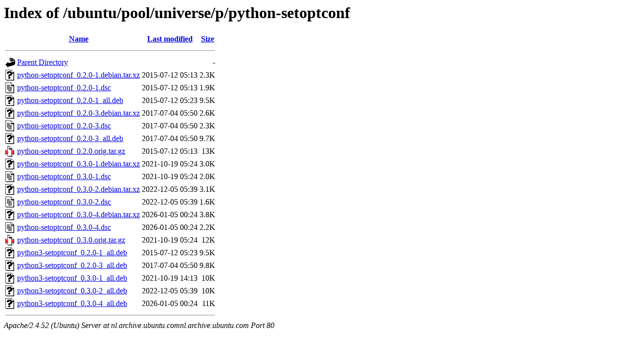

--- FILE ---
content_type: text/html;charset=UTF-8
request_url: http://nl.archive.ubuntu.comnl.archive.ubuntu.com/ubuntu/pool/universe/p/python-setoptconf/
body_size: 811
content:
<!DOCTYPE HTML PUBLIC "-//W3C//DTD HTML 3.2 Final//EN">
<html>
 <head>
  <title>Index of /ubuntu/pool/universe/p/python-setoptconf</title>
 </head>
 <body>
<h1>Index of /ubuntu/pool/universe/p/python-setoptconf</h1>
  <table>
   <tr><th valign="top"><img src="/icons/blank.gif" alt="[ICO]"></th><th><a href="?C=N;O=D">Name</a></th><th><a href="?C=M;O=A">Last modified</a></th><th><a href="?C=S;O=A">Size</a></th></tr>
   <tr><th colspan="4"><hr></th></tr>
<tr><td valign="top"><img src="/icons/back.gif" alt="[PARENTDIR]"></td><td><a href="/ubuntu/pool/universe/p/">Parent Directory</a></td><td>&nbsp;</td><td align="right">  - </td></tr>
<tr><td valign="top"><img src="/icons/unknown.gif" alt="[   ]"></td><td><a href="python-setoptconf_0.2.0-1.debian.tar.xz">python-setoptconf_0.2.0-1.debian.tar.xz</a></td><td align="right">2015-07-12 05:13  </td><td align="right">2.3K</td></tr>
<tr><td valign="top"><img src="/icons/text.gif" alt="[TXT]"></td><td><a href="python-setoptconf_0.2.0-1.dsc">python-setoptconf_0.2.0-1.dsc</a></td><td align="right">2015-07-12 05:13  </td><td align="right">1.9K</td></tr>
<tr><td valign="top"><img src="/icons/unknown.gif" alt="[   ]"></td><td><a href="python-setoptconf_0.2.0-1_all.deb">python-setoptconf_0.2.0-1_all.deb</a></td><td align="right">2015-07-12 05:23  </td><td align="right">9.5K</td></tr>
<tr><td valign="top"><img src="/icons/unknown.gif" alt="[   ]"></td><td><a href="python-setoptconf_0.2.0-3.debian.tar.xz">python-setoptconf_0.2.0-3.debian.tar.xz</a></td><td align="right">2017-07-04 05:50  </td><td align="right">2.6K</td></tr>
<tr><td valign="top"><img src="/icons/text.gif" alt="[TXT]"></td><td><a href="python-setoptconf_0.2.0-3.dsc">python-setoptconf_0.2.0-3.dsc</a></td><td align="right">2017-07-04 05:50  </td><td align="right">2.3K</td></tr>
<tr><td valign="top"><img src="/icons/unknown.gif" alt="[   ]"></td><td><a href="python-setoptconf_0.2.0-3_all.deb">python-setoptconf_0.2.0-3_all.deb</a></td><td align="right">2017-07-04 05:50  </td><td align="right">9.7K</td></tr>
<tr><td valign="top"><img src="/icons/compressed.gif" alt="[   ]"></td><td><a href="python-setoptconf_0.2.0.orig.tar.gz">python-setoptconf_0.2.0.orig.tar.gz</a></td><td align="right">2015-07-12 05:13  </td><td align="right"> 13K</td></tr>
<tr><td valign="top"><img src="/icons/unknown.gif" alt="[   ]"></td><td><a href="python-setoptconf_0.3.0-1.debian.tar.xz">python-setoptconf_0.3.0-1.debian.tar.xz</a></td><td align="right">2021-10-19 05:24  </td><td align="right">3.0K</td></tr>
<tr><td valign="top"><img src="/icons/text.gif" alt="[TXT]"></td><td><a href="python-setoptconf_0.3.0-1.dsc">python-setoptconf_0.3.0-1.dsc</a></td><td align="right">2021-10-19 05:24  </td><td align="right">2.0K</td></tr>
<tr><td valign="top"><img src="/icons/unknown.gif" alt="[   ]"></td><td><a href="python-setoptconf_0.3.0-2.debian.tar.xz">python-setoptconf_0.3.0-2.debian.tar.xz</a></td><td align="right">2022-12-05 05:39  </td><td align="right">3.1K</td></tr>
<tr><td valign="top"><img src="/icons/text.gif" alt="[TXT]"></td><td><a href="python-setoptconf_0.3.0-2.dsc">python-setoptconf_0.3.0-2.dsc</a></td><td align="right">2022-12-05 05:39  </td><td align="right">1.6K</td></tr>
<tr><td valign="top"><img src="/icons/unknown.gif" alt="[   ]"></td><td><a href="python-setoptconf_0.3.0-4.debian.tar.xz">python-setoptconf_0.3.0-4.debian.tar.xz</a></td><td align="right">2026-01-05 00:24  </td><td align="right">3.8K</td></tr>
<tr><td valign="top"><img src="/icons/text.gif" alt="[TXT]"></td><td><a href="python-setoptconf_0.3.0-4.dsc">python-setoptconf_0.3.0-4.dsc</a></td><td align="right">2026-01-05 00:24  </td><td align="right">2.2K</td></tr>
<tr><td valign="top"><img src="/icons/compressed.gif" alt="[   ]"></td><td><a href="python-setoptconf_0.3.0.orig.tar.gz">python-setoptconf_0.3.0.orig.tar.gz</a></td><td align="right">2021-10-19 05:24  </td><td align="right"> 12K</td></tr>
<tr><td valign="top"><img src="/icons/unknown.gif" alt="[   ]"></td><td><a href="python3-setoptconf_0.2.0-1_all.deb">python3-setoptconf_0.2.0-1_all.deb</a></td><td align="right">2015-07-12 05:23  </td><td align="right">9.5K</td></tr>
<tr><td valign="top"><img src="/icons/unknown.gif" alt="[   ]"></td><td><a href="python3-setoptconf_0.2.0-3_all.deb">python3-setoptconf_0.2.0-3_all.deb</a></td><td align="right">2017-07-04 05:50  </td><td align="right">9.8K</td></tr>
<tr><td valign="top"><img src="/icons/unknown.gif" alt="[   ]"></td><td><a href="python3-setoptconf_0.3.0-1_all.deb">python3-setoptconf_0.3.0-1_all.deb</a></td><td align="right">2021-10-19 14:13  </td><td align="right"> 10K</td></tr>
<tr><td valign="top"><img src="/icons/unknown.gif" alt="[   ]"></td><td><a href="python3-setoptconf_0.3.0-2_all.deb">python3-setoptconf_0.3.0-2_all.deb</a></td><td align="right">2022-12-05 05:39  </td><td align="right"> 10K</td></tr>
<tr><td valign="top"><img src="/icons/unknown.gif" alt="[   ]"></td><td><a href="python3-setoptconf_0.3.0-4_all.deb">python3-setoptconf_0.3.0-4_all.deb</a></td><td align="right">2026-01-05 00:24  </td><td align="right"> 11K</td></tr>
   <tr><th colspan="4"><hr></th></tr>
</table>
<address>Apache/2.4.52 (Ubuntu) Server at nl.archive.ubuntu.comnl.archive.ubuntu.com Port 80</address>
</body></html>
